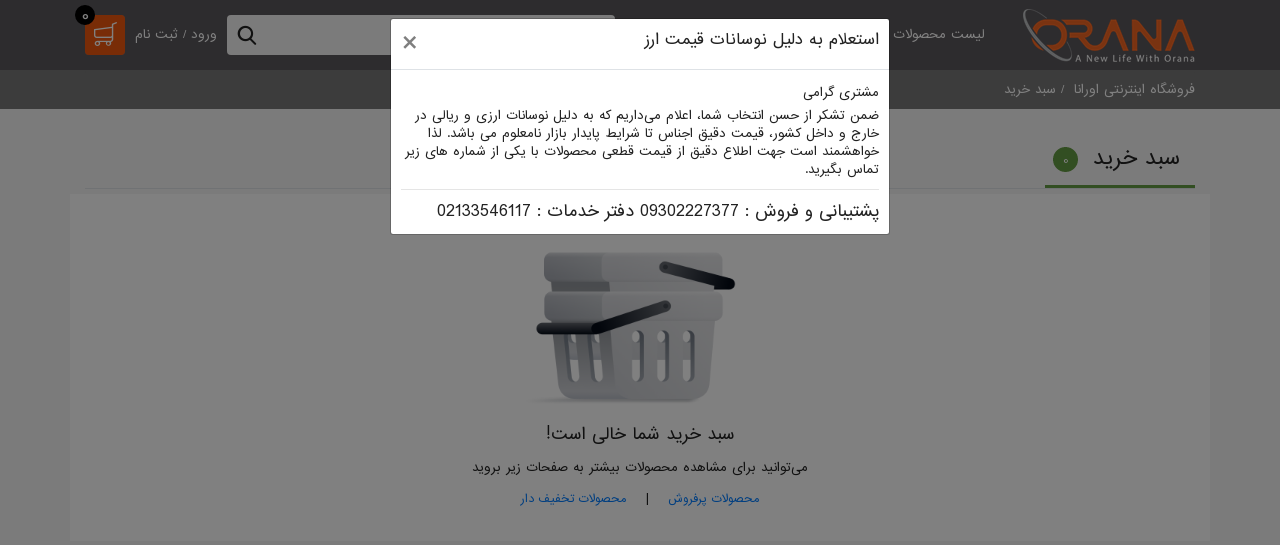

--- FILE ---
content_type: text/html; charset=utf-8
request_url: https://oranashop.ir/Basket/index
body_size: 7802
content:
<!DOCTYPE HTML>
<html lang="fa-ir" data-no-turbolink>
<head>
    <!--[if IE]>
    <meta http-equiv="X-UA-Compatible" content="IE=edge">
    <![endif]-->
    <meta charset="utf-8">
    <meta http-equiv="X-UA-Compatible" content="IE=edge">
    <meta property="locale" content="fa_IR" />
    <meta property="type" content="website" />
    <meta name="viewport" content="width=device-width, initial-scale=1.0, maximum-scale=1">
    <meta name="turbolinks-cache-control" content="no-cache">
    <meta name="SKYPE_TOOLBAR" content="SKYPE_TOOLBAR_PARSER_COMPATIBLE" />
    <meta property="og:locale" content="fa_IR" />
    
    <title>سبد خرید</title>
    <meta property="og:image:secure_url" content="http://oranashop.ir/Basket/index" />
    <meta property="og:url" content="http://oranashop.ir/Basket/index" />
    <meta name="robots" content="noindex,nofollow">


    <meta property="site_name" content="اورانا شاپ" />
<meta property="og:site_name" content="اورانا شاپ" />

    <link href="/Content/site.css?v=z5Ye35TZ3CpRompuiw6ZRZh-fnrhZh2HXpCz6y38oqs1" rel="stylesheet"/>

    <script src="/bundles/jquery?v=pD695o_Afid7-FSy9rpW8JfG3bGcDqho__dhYjh9tLs1"></script>

    
    <link rel="apple-touch-icon" sizes="57x57" href="/img/apple-icon-57x57.png">
    <link rel="apple-touch-icon" sizes="60x60" href="/img/apple-icon-60x60.png">
    <link rel="apple-touch-icon" sizes="72x72" href="/img/apple-icon-72x72.png">
    <link rel="apple-touch-icon" sizes="76x76" href="/img/apple-icon-76x76.png">
    <link rel="apple-touch-icon" sizes="114x114" href="/img/apple-icon-114x114.png">
    <link rel="apple-touch-icon" sizes="120x120" href="/img/apple-icon-120x120.png">
    <link rel="apple-touch-icon" sizes="144x144" href="/img/apple-icon-144x144.png">
    <link rel="apple-touch-icon" sizes="152x152" href="/img/apple-icon-152x152.png">
    <link rel="apple-touch-icon" sizes="180x180" href="/img/apple-icon-180x180.png">
    <link rel="icon" type="image/png" sizes="192x192" href="/img/android-icon-192x192.png">
    <link rel="icon" type="image/png" sizes="32x32" href="/img/favicon-32x32.png">
    <link rel="icon" type="image/png" sizes="96x96" href="/img/favicon-96x96.png">
    <link rel="icon" type="image/png" sizes="16x16" href="/img/favicon-16x16.png">
    <link rel="manifest" href="/img/manifest.json">
    <meta name="msapplication-TileColor" content="#ffffff">
    <meta name="msapplication-TileImage" content="/img/ms-icon-144x144.png">


    <script>
        $(document).on('page:change', function () {
            $("html,body").animate({ scrollTop: 0 }, 500);
        });

    </script>

</head>
<body class="bg-grey">
    <header class="bg-grey">
    <!-- Start Header Info -->
    
    <!-- End Header Info -->
    <!-- Start Header Box -->
    <div class="header-box d-flex align-items-center">
        <div class="container">
            <div class="row">
                <!-- Start Logo & Menu -->
                <div class="col-lg-6 col-md-6 col-12">
                    <div class="d-flex align-items-center header-box-right">
                        <div class="ml-5 logo">
                            <a href="/"><img src="/Uploads/3051e5cb-6f93-477e-8b5b-3422215518ee.png?w=172" alt="اورانا شاپ"> </a>
                        </div>
                        <ul class="main-menu hide-mob">
                            <li class="menu-hover  ml-5">
							<a href="/search/products/category-all" class="menu-item"> لیست محصولات</a>
							
							<ul class="menu-list">
            <li class="menu_item"><a href="/search/products/category-crusher-and-food-processor/" class="menu-item-link d-block">خرد کن و غذاساز </a></li>
            <li class="menu_item"><a href="/search/products/category-vegetablr-shredder/" class="menu-item-link d-block">سبزی خرد کن</a></li>
            <li class="menu_item"><a href="/search/products/category-cooking-utensils/" class="menu-item-link d-block">لوازم پخت و پز</a></li>
            <li class="menu_item"><a href="/search/products/category-grooming-and-ironing/" class="menu-item-link d-block">نظافت و اتو کشی</a></li>
            <li class="menu_item"><a href="/search/products/category-products-list/" class="menu-item-link d-block">نوشیدنی ساز</a></li>
			<li class="menu_item"><a href="/search/products/category-other-products/" class="menu-item-link d-block">سایر محصولات</a></li>
                              </ul>
		
		                  </li>
                            <li class="ml-5"><a href="/search/blogs/category-all" class="menu-item">بلاگ</a></li>
                            <li class="ml-5"><a href="/home/contactus" class="menu-item">تماس با ما</a></li>
                        </ul>
                    </div>
                </div>
                <!-- End Logo & Menu -->
                <!-- Start Login & Basket -->
                <div class="col-lg-6 col-md-6 col-12">
                    <div class="d-flex align-items-center justify-content-end header-box-left">
              
                        <div class="flex-grow-1 position-relative mr-3 search">
<form action="/Search/Products" autocomplete="off" id="searchform" method="get">                                <input id="searchbox" type="search" placeholder="جستجو در اورانا  ..." class="w-100 rounded border-0 pr-3">
                                <i class="icon-Search position-absolute"></i>
                                <img src="/Content/Images/loader.gif" id="searchlogo" alt="loader" />
                                <div id="search-results" class="gradient topGradient">
                                    <div id="divSearch" class="row">
                                    </div>
                                </div>
</form>                        </div>
                            <div class="mr-3 login">
                                <a href="/Home/Login?returnUrl=/Basket/index" class="login-title">
                                    ورود / ثبت نام
                                </a>
                            </div>
                        

                        <a class="bg-cyan text-white rounded mr-3 position-relative basket" href="/Basket/index">
                            <i class="d-block text-center icon-Cart"></i>
                            <span class="bg-blue text-center rounded-circle num-fa basket-count position-absolute CartItems">0</span>
                        </a>
                    </div>
                </div>
                <!-- End Login & Basket -->
            </div>
        </div>
    </div>
    <!-- End Header Box -->
    <!-- Start Header Bottom -->


<!-- Start Mobile Nav -->
<div class="mobile__nav  hide-des">
    <div class="mobile__nav--bar" id="mobile__nav--icon">
        <div class="mobile__nav--bar-items mob-menu">
            <span class="line line1"></span>
            <span class="line line2"></span>
            <span class="line line3"></span>
        </div>
    </div>
    <nav class="mobile__navigation">
        <ul class="mobile__navigation--menu">
            <li class="mobile__navigation--title">دسته بندی اصلی</li>
            <li><a href="/">صفحه اصلی</a></li>
            <li><a href="/search/products/category-all">لیست محصولات</a></li>
            <li class="first"><a href="/search/blogs/category-all" title="اورانا مگ">اورانا مگ</a> </li>
            
            <li class="last"><a href="/Home/ContactUS" title="Contact Us">تماس با ما</a> </li>
        </ul>
    </nav>
</div>
<!-- End Mobile nav -->

</header>








    <div class="overlay"></div>

    <!-- End Header -->
    


<div class="bg-cyan d-flex align-items-center page-breadcrumb">
    <div class="container">
        <div class="row">
            <div class="col-lg-12">
                <nav aria-label="breadcrumb">
                    <ol class="m-0 bg-cyan pr-0 breadcrumb">
                        <li class="font-12 text-white breadcrumb-item"><a href="/" class="text-white">فروشگاه اینترنتی اورانا </a></li>
                        <li class="font-12 text-white breadcrumb-item active" aria-current="page">سبد خرید  </li>
                    </ol>
                </nav>
            </div>
        </div>
    </div>
</div>


<div class="bg-grey pt-5 pb-5 cart">
    <div class="container">
        <div class="row">
            <div class="col-lg-12">
                <h1 class="d-inline-block font-20 border-bottom w-100 position-relative cart-title">
                    سبد خرید<span class="d-inline-block mr-4 font-12 num-fa text-white text-center rounded-circle cart-count">
                        0
                    </span>
                </h1>
            </div>
        </div>
        <div class="row">
                <div class="col-lg-12 d-flex align-items-center justify-content-center bg-white pb-5">
                    <div class="d-flex flex-column align-items-center justify-content-center ">
                        <img src="/images/basket.png" class="w-75" />
                        <span class=" text-center font-16">
                            سبد خرید شما خالی است!
                        </span>
                        <span class=" text-center font-12 mt-2 mb-2">
                            می‌توانید برای مشاهده محصولات بیشتر به صفحات زیر بروید
                        </span>
                        <div class="font-11">
                            <a href="/search/products/category-all/sortby-1/" class="text-primary">محصولات پرفروش</a>
                            <span class="mr-4 ml-4 font-14 text-grey">
                                |
                            </span>
                            <a href="/search/products/category-all/sortby-6/" class="text-primary">محصولات تخفیف دار</a>

                        </div>
                    </div>
                </div>
        </div>
    </div>
</div>

<div class="modal fade" id="attentionModal" role="dialog">
    <div class="modal-dialog attentionModal">
        <!-- Modal content-->
        <div class="modal-content">
            <div class="modal-header">
                <button type="button" class="close" data-dismiss="modal">&times;</button>
                <h4 class="modal-title">استعلام به دلیل نوسانات قیمت ارز</h4>
            </div>
            <div class="modal-body">
                <label class="modal-body-head">مشتری گرامی</label>
                <p class="modal-body-desc">
                    ضمن تشکر از حسن انتخاب شما، اعلام می‌داریم که به دلیل نوسانات ارزی
                    و ریالی در خارج و داخل کشور، قیمت دقیق اجناس تا شرایط پایدار بازار نامعلوم می باشد.
                    لذا خواهشمند است جهت اطلاع دقیق از قیمت قطعی محصولات با یکی از شماره های زیر تماس بگیرید.
                </p>
                <hr>
                <span class="modal-body-contact">
                        <a href="tel:09302227377" class="formule-phone">پشتیبانی و فروش : 09302227377</a>
                        <a href="tel:02133546117" class="formule-phone">دفتر خدمات : 02133546117</a>
                </span>



            </div>
        </div>
    </div>
</div>


    <!-- End Content -->

    <footer class="border-top border-cyan position-relative">

    <div class="container">
        <div class="row">
            <div class="col-lg-12">
                <div class="d-flex justify-content-end text-center back-to-top">
                    <a href="" id="scroll" class="d-block pl-5 pr-5 font-12 text-white bg-cyan">
                        <i class="icon-GoToAbove"></i>
                        بازگشت به بالا
                    </a>
                </div>
            </div>
        </div>
    </div>
    <!-- Start Footer Menu -->
    <div class="footer-menu">
        <!-- Start Footer Menu Item -->
        <div class="footer-menu-box">
            <div class="container">
                <div class="row">
                    <div class="col-lg-12">
                        <div class="footer-menu-border">
                            <div class="row">
                                <div class="col-lg-10">
                                    <div class="d-flex align-items-end font-12 footer-nav">
                                        <ul>
                                            <li>
                                                <a href="/">صفحه اصلی</a>
                                            </li>

                                            <li>
                                                <a href="/Home/FAQ">سوالات متداول</a>
                                            </li>

                                                <li>
                                                    <a href="/Home/Info/AboutUs">درباره ما</a>
                                                </li>
                                                <li>
                                                    <a href="/Home/Info/RulesAndRegulations">قوانین و مقررات</a>
                                                </li>
                                            <li>
                                                <a href="/Home/ContactUS">تماس با ما</a>
                                            </li>
                                        </ul>
                                    </div>
                                </div>
                                <div class="col-lg-2 d-flex justify-content-end">
                                    <div class="footer-nav">
                                        <div class="d-flex justify-content-end align-items-end">

                                            <a href="/">
                                                <img src="/Uploads/00e761a9-c2e9-499d-962b-39c154d5570a.png?w=230" class="footer-logo" alt="لوگو اورانا شاپ">
                                            </a>
                                        </div>
                                    </div>
                                </div>
                            </div>
                        </div>
                    </div>
                </div>
            </div>
        </div>
        <!-- End Footer Menu Item -->
    </div>
    <!-- End Footer Menu -->
    <!-- Start Footer Rss & Contact & Certificate -->
    <div class="footer__bottom">
        <div class="container">
            <div class="row">
                <!-- Start Footer Certificate -->
                <div class="col-lg-3 col-12">
                    <div class="footer-certificate">
                        <div class="d-block">
                            <h3 class="mb-3 text-blue">گواهینامه ها</h3>
                            <span class="font-12">
                                گواهینامه‌ایی که اعتبار اورانا را نشان می‌دهد تا با خیال راحت
                                از ما خرید
                                کنید.
                            </span>
                        </div>
                        <div class="d-flex justify-content-end mt-5">
                            <ul class="synbol w-100 d-flex justify-content-md-end justify-content-center">

                                    <li class="ml-4">
                                        <a referrerpolicy="origin" target="_blank" href="https://trustseal.enamad.ir/?id=231252&amp;Code=kZ1kAnSuxmUFN9zaypRJ"><img referrerpolicy="origin" src="https://Trustseal.eNamad.ir/logo.aspx?id=231252&amp;Code=kZ1kAnSuxmUFN9zaypRJ" alt="" style="cursor:pointer" id="kZ1kAnSuxmUFN9zaypRJ"></a>
                                    </li>
                                                                                            </ul>
                        </div>
                    </div>
                </div>
                <!-- End Footer Certificate -->
                <!-- Start Footer Rss & Socials -->
                <div class="col-lg-4 col-12">
                    <!-- Start Footer Rss -->

                    <div class="footer-rss">
    <div class="d-block">
        <h3 class="mb-3 text-blue">خبرنامه اورانا</h3>
        <span class="font-12">جهت آگاهی از آخرین تخفیفات و فروش ویژه با ما همراه باشید.</span>
    </div>
<form action="/Home/NewsLetter?Length=4" autocomplete="off" class="mt-4 position-relative form-horizontal" data-ajax="true" data-ajax-method="POST" id="NewsletterForm" method="post"><input name="__RequestVerificationToken" type="hidden" value="DO4idK1N4A9wjbNY061asdvnqhBpRZuvqECxNfBP4IlI8h_zeJXzHB6Qi2DpSsRZ_XCNMmQYP-HN7fIDp5qLLV-pNjk1" /><input Class="w-100 border-0 bg-grey pr-3 rounded footer-rss-value" data-val="true" data-val-length="ایمیل حداکثر باید 50 کارکتر باشد" data-val-length-max="50" data-val-regex="فرمت ایمیل اشتباه است" data-val-regex-pattern="\w+([-+.&#39;]\w+)*@\w+([-.]\w+)*\.\w+([-.]\w+)*" data-val-remote="ایمیل وارد شده تکراری است " data-val-remote-additionalfields="*.Email,*.Id" data-val-remote-type="POST" data-val-remote-url="/Home/CheckEmailNewsLetter" data-val-required="پر کردن ایمیل اجباری است" id="Email" name="Email" placeholder="آدرس ایمیل خود را وارد نمایید" type="text" value="" />        <button class="btn bg-orange text-white font-12 rounded-0 footer-rss-btn" type="submit">عضویت در خبرنامه</button>
<span class="field-validation-valid text-danger" data-valmsg-for="Email" data-valmsg-replace="true"></span></form></div>

                    <!-- End Footer Rss -->
                    <!-- Start Footer Socials -->
                    <div class="mt-5 footer-socials">
                        <div class="d-block">
                            <h3 class="mb-3 text-blue">شبکه های اجتماعی</h3>
                            <span class="font-12">اورانا را در شبکه های اجتماعی دنبال کنید.</span>
                        </div>
                        <div class="d-flex justify-content-end mt-3 footer-socials-item">
                            <ul>

      <li data-toggle="tooltip" data-placement="top" title="تلگرام">
         <a href="https://t.me/oranahome">
             <img src="/Content/Orana/img/Telegram.webp" alt="تلگرام">
         </a>
     </li>
      <li data-toggle="tooltip" data-placement="top" title="اینستاگرام">
         <a href="https://instagram.com/Orana.shop">
             <img src="/Content/Orana/img/Insta.webp" alt="اینستاگرام">
         </a>
     </li>
      <li data-toggle="tooltip" data-placement="top" title="یوتیوب">
         <a href="https://youtube.com/channel/UC2ecdXN5sNUS-LaNRIAmr4w">
             <img src="/Content/Orana/img/YouTube.webp" alt="یوتیوب">
         </a>
     </li>
      <li data-toggle="tooltip" data-placement="top" title="آپارات">
         <a href="https://www.aparat.com/Orana.ir">
             <img src="/Content/Orana/img/Aparat.webp" alt="آپارات">
         </a>
     </li>
                             </ul>

                        </div>
                    </div>
                    <!-- End Footer Socials -->
                </div>
                <!-- End Footer Rss & Socials -->
                <!-- Start Footer Contact US-->
                <div class="col-lg-3 col-12">
                    <div class="footer-contactus">
                        <div class="d-block">
                            <h3 class="mb-3 text-blue">تماس با ما</h3>
                            <span class="font-12">جهت مشاوره و تماس با شماره های زیر تماس حاصل فرمایید.</span>
                        </div>
                        <div class="mt-5 footer-contactus-item">
                            <ul class="d-flex flex-column pr-4">
                                        <li class="d-block font-12 mt-4 num-fa">
										    <i class="ml-2 align-middle icon-Tel"></i>
                                            <a href="tel:09302227377">پشتیبانی و فروش : 09302227377</a>
                                        </li>
                                        <li class="d-block font-12 mt-4 num-fa">
										    <i class="ml-2 align-middle icon-Tel"></i>
                                            <a href="tel:02133546117">دفتر خدمات : 02133546117</a>
                                        </li>
								
								
                                
                            </ul>
                            <span class="d-flex flex-column mt-5 pr-4">
                                <span class="d-flex flex-row align-items-center mb-3 icon__address">
                                    <i class="ml-4 align-middle icon-Address"></i>
                                    <span class="font-12 num-fa address__text">
                                         دفتر فروش: تهران-سعادت آباد- بلوار شهرداری شمالی(جوریکی)کوچه حسینی-کوچه یکم-برج تشریفات-بلوکA جنوبی طبقه 7 واحد 28
                                    </span>
                                </span>
                            </span>
                        </div>
                    </div>
                </div>
				  <div class="col-lg-2 col-12">
                  <div class="footer-certificate d-flex  justify-content-between h-100">
                        <div>
						<h3 class="mb-3 text-dark font-16">محبوب ترین محصول ها </h3>
                        <ul class="list-best-sellers w-100 h-100 d-flex flex-column">
                            <li class="item-best-sellers font-12  w-100 mb-3">
                                <a href="https://oranashop.ir/Product/SKP-10042/orana-espresso-machine-model-or-555">
                                   اسپرسوساز اورانا مدل OR-555
                                </a>
                            </li>
                            <li class="item-best-sellers font-12  w-100  mb-3">
                                <a href="https://oranashop.ir/Product/SKP-10039/orana-oil-free-fryer-model-or-4030">
                                   سرخکن بدون روغن اورانا مدل OR-4030
                                </a>
                            </li>
                            <li class="item-best-sellers font-12  w-100  mb-3">
                                <a href="https://oranashop.ir/Product/SKP-10040/orana-plus-electric-pressure-cooker-model-or-1520">
                                   زودپز برقی اورانا پلاس مدل OR-1520
                                </a>
                            </li> 
                            <li class="item-best-sellers font-12  w-100  mb-3">
                                <a href="https://oranashop.ir/Product/SKP-10041/orana-espresso-machine-model-or-550">
                                  اسپرسوساز اورانا مدل OR-550
                                </a>
                            </li>
                            <li class="item-best-sellers font-12  w-100  mb-3">
                                <a href="https://oranashop.ir/Product/SKP-10036/orana-plus-multi-juicer-softener">
                                   آبمیوه گیری چهاره کاره اورانا پلاس مدل OR-6700
                                </a>
                            </li>
						</div>
                   </div>
                <!-- End Footer Contact US-->
            </div>
        </div>
    </div>


    
    <!-- Start Footer Rss & Contact & Certificate -->
</footer>
<div class="d-block bg-grey text-center text-danger  pt-4 pb-4 we">
    <span class="d-block font-12 ">
        تمامی حقوق مادی و معنوی اپلیکیشن و سایت، برای گروه <a href="/"> اورانا شاپ</a>  محفوظ
        می‌باشد.
    </span>
    <span class=" d-block font-12 text-primary mt-2">
        <a href="http://t.me/noavaranads" target="_blank" rel="nofollow noreferrer">
            گروه طراحان
            نوآوران
        </a>
    </span>
</div>


    <!-- End Footer -->

    <script src="/bundles/jqueryAjax?v=OogFi3g5HLuGIHAgSqPk_6zluJg3HjxNAuUL0uNC8a81"></script>

    <script src="/bundles/jqueryval?v=ewwbEwxCzNIunbw9c2Y5X5_ldbOkIBIkUo-LvchX7I81"></script>

    <script src="https://cdnjs.cloudflare.com/ajax/libs/popper.js/1.12.9/umd/popper.min.js" integrity="sha384-ApNbgh9B+Y1QKtv3Rn7W3mgPxhU9K/ScQsAP7hUibX39j7fakFPskvXusvfa0b4Q" crossorigin="anonymous"></script>

    <script src="/bundles/site.js?v=sc-GdGbA29SsGXG_o7ix8SsrbagjEViu_A2PT5MXW4M1"></script>

    <script src='https://www.google.com/recaptcha/api.js?hl=fa'></script>

    <script src="/signalr/hubs"></script>

    
    <script type="text/javascript">
        $(window).on('load', function () {
            $('#attentionModal').modal('show');
        });
    </script>
    <script>

        $(function () {
            $("a.remove-item").click(function () {
                var CookieName = $(this).attr("CookieName");
                var img = $(this);

                $.ajax({
                    url: '/Basket/RemoveCart',
                    data: { CookieName: CookieName },
                    type: "Post",
                    dataType: "Json",
                    success: function (result) {
                        if (result.Success) {
                            img.parent().hide();
                            $(".CartItems").html(result.Html.split(",")[0]);
                            $("#Total").html(ToRial(result.Html.split(",")[1]));
                            $("#Discount").html(ToRial(result.Html.split(",")[2]));
                            $("#TotalToPay").html(ToRial(result.Html.split(",")[3]));
                            $("#Score").html(ToRial(result.Html.split(",")[4]));
                            //QuickBasket();
                        }
                        eval(result.Script);
                    },
                    error: function () {
                        alert("خطا!");
                    }
                });
            });
        });

        $(function () {
            $("input.input-text.qty").change(function () {

                var _this = $(this);
                var count = _this.val();
                var productstock_id = _this.attr("productstock-id");
                $.ajax({
                    url: '/Basket/AddToCart',
                    data: { ProductStock_Id: productstock_id, Count: count },
                    type: "Post",
                    dataType: "Json",
                    success: function (result) {
                        if (result.Success) {
                            if (parseInt(count) < 1) {
                                _this.parent().parent().hide();
                            }
                            $(".CartItems").html(result.Html.split(",")[0]);
                            $("#CartItems").html(result.Html.split(",")[0]);
                            $("#TotalP_" + productstock_id).html(ToRial(result.Html.split(",")[1]));
                            $("#Total").html(ToRial(result.Html.split(",")[2]));
                            $("#Discount").html(ToRial(result.Html.split(",")[4]));
                            $("#TotalToPay").html(ToRial(result.Html.split(",")[3]));
                            $("#Score").html(ToRial(result.Html.split(",")[5]));
                        } else {
                            _this.val((result.Html.split(",")[7]));
                        }
                        eval(result.Script);
                    },
                    error: function () {
                        alert("خطا");
                    }
                });
            });
        });
    </script>


    <script type="text/javascript">
        $(function () {
            $.connection.hub.logging = true;
            var onlineUsersHub = $.connection.onlineUsersHub;
            onlineUsersHub.client.updateUsersOnlineCount = function (count) {
                $('#UsersOnline').text(count);
            };
            $.connection.hub.start();
        });
    </script>
    <script>

        paceOptions = {
            elements: true
        };
    </script>
    <script>

        $(document).ready(function () {
            $(".se-pre-con").fadeOut("slow");
        });
        $(document).ready(function () {
            $('.mymenu ul').hover(
              function () { $('.lazy').Lazy(); }
            );
        });

        $(function () {


            $('.lazy').Lazy({
                scrollDirection: 'vertical',
                effect: 'fadeIn',
                visibleOnly: false,
                enableThrottle: false,
                throttle: 250,
                effectTime: 1000,
                //placeholder: "[data-uri]...",
                onError: function (element) {
                    console.log('error loading ' + element.data('src'));
                }
            });
        });
        $(document).ajaxComplete(function (evt) {
            $('.lazy').Lazy();
        });
        $(function () {

            $("a.addcart").click(function (e) {
                e.preventDefault();
                var count = parseInt($("#qty").text());
                var productstock_id = parseInt($("#productstock_id").val());
                $.ajax({
                    url: '/Basket/AddToCart',
                    data: { ProductStock_Id: productstock_id, Count: count },
                    type: "Post",
                    dataType: "Json",
                    success: function (result) {
                        if (result.Success) {
                            $(".CartItems").html(result.Html.split(",")[0]);
                            //QuickBasket();
                            window.location.href = "/basket/index/";
                        }

                        eval(result.Script);
                    },
                    error: function () {
                        alert("خطا");
                    }
                });
            });
        });
        $(function () {
            $('[data-toggle="tooltip"]').tooltip()
        })

     $(function () {
            $("span.wishlist-link").click(function (e) {
                e.preventDefault();
                var productId = $(this).attr("data-productid");
                var _thisSpan = $(this).children("i");

                $.ajax({
                    url: '/Basket/AddToFavourite',
                    data: { Id: productId },
                    type: "Post",
                    dataType: "Json",
                    success: function (result) {
                        if (result.Success) {
                            if (_thisSpan.attr("class") == "icon-Favorite") {

                                _thisSpan.removeClass('icon-Favorite').addClass("icon-Heart");
                            } else {

                                _thisSpan.removeClass('icon-Heart').addClass("icon-Favorite");
                            }
                        }
                        eval(result.Script);
                    },
                    error: function () {
                        alert("خطا");
                    }
                });
            });
        });
        $(function () {
            $("a.addNotice").click(function (e) {
                var _this=$(this);
                e.preventDefault();
                var productId = _this.attr("data-productid");
                $.ajax({
                    url: '/Home/AddToNotice',
                    data: { Id: productId },
                    type: "Post",
                    dataType: "Json",
                    success: function (result) {
                        if (result.Success) {
                        }
                        eval(result.Script);
                    },
                    error: function () {
                        alert("خطا");
                    }
                });
            });
        });


        $(function () {
            $(document).on('click', 'a.btn-clear', function (e) {
                e.preventDefault();
                $.ajax({
                    url: '/Basket/ClearBasket',
                    data: {},
                    type: "Post",
                    dataType: "Json",
                    success: function (result) {
                        if (result.Success) {
                            $(".CartItems").html(result.Html.split(",")[0]);
                            if (location.pathname.toLowerCase() === "/basket/index") {
                                $("tr.cart_item").hide();
                                $("#Total").html(0);
                                $("#Discount").html(0);
                                $("#TotalToPay").html(0);
                                $("#Score").html(0);
                            }
                        }
                        eval(result.Script);
                    },
                    error: function () {
                        alert("خطا");
                    }
                });
            });
        });

    </script>
    <script>
        $('#searchbox').on("keyup", function () {
            $("#searchlogo").show();
            $.ajax({
                url: '/Home/_MutliSearch',
                data: { term: $(this).val() },
                cache: false,
                type: "POST",
                dataType: "Json",

                success: function (result) {

                    if (result.Success) {
                        $("#divSearch").html(result.Html);
                        $("#searchlogo").hide();
                    }
                    eval(result.Script);
                },

                error: function () {

                }
            });
        });


        function hideSearchResults() {
            var searchResults = $('div#search-results');
            searchResults.css("display", "none");
        }


        $(document).mouseup(function (e) {
            if ($(e.target).closest("div#search-results").length
                === 0) {
                setTimeout(hideSearchResults, 500);
            }
        });
        $("#searchform").submit(function (e) {
            e.preventDefault();
           var text = $("#searchbox").val();
            window.location.href = "/search/products/category-all/term-" + text;
        });

        setInterval(function () {
            if ($('#searchbox').val() === '') {
                var searchResults = $('div#search-results');
                searchResults.css("display", "none");
            }
        }, 1000);

        function showNoResult() {
            $('div#search-results .results-col').each(function () {
                var resultsCol = $(this);
                var ulID = resultsCol.find('ul').attr('id');
                var pID = resultsCol.find('p').attr('id');
                if (resultsCol.find('li').size() != "0") {
                    $("#" + pID).css("display", "none");
                    $("#" + ulID).css("display", "block");
                } else {
                    $("#" + pID).css("display", "block");
                    $("#" + ulID).css("display", "none");
                }
            });
        }

        $('#searchbox').bind('input', function () {
            var searchResults = $('div#search-results');
            searchResults.css("display", "block");
            showNoResult();
        });



        function searchResultsTopControl() {
            var searchResults = $('#search-results');
            topLoginHeight = $('.top-login').height() + 50;
            topLoginHeight768 = $('.top-login').height() + 10;
            if (jQuery(window).width() > "767") {
                searchResults.css("top", topLoginHeight + "px");
            } else {
                searchResults.css("top", topLoginHeight768 + "px");
            }
        }
        searchResultsTopControl();
    </script>


</body>

</html>
